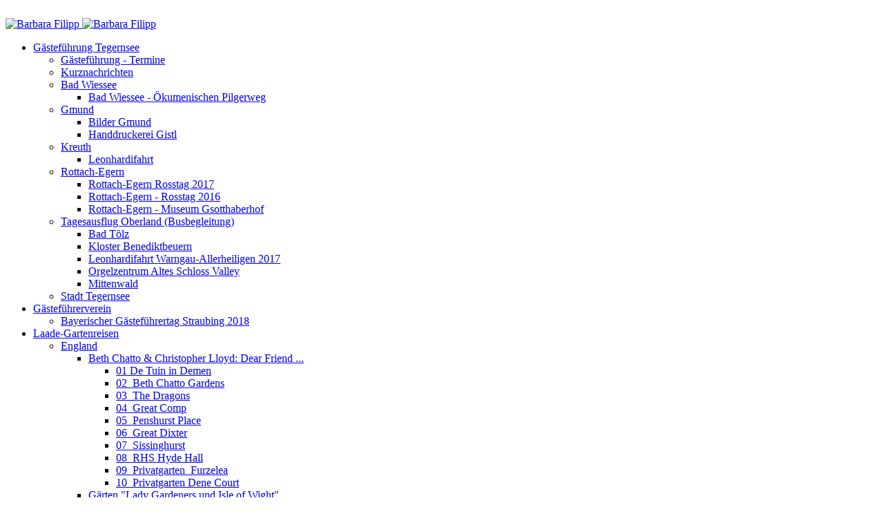

--- FILE ---
content_type: text/html; charset=utf-8
request_url: https://barbara-filipp.de/gaestefuehrung-tegernsee/bad-wiessee.html
body_size: 10318
content:
<!DOCTYPE html>
<html xmlns="http://www.w3.org/1999/xhtml" class="j5" xml:lang="de-de" lang="de-de" dir="ltr">

<head>
  
  <meta charset="utf-8">
	<meta name="author" content="Barbara Filipp">
	<meta name="description" content="Bad Wiessee mit den Sehenswürdigkeiten Jod-Schwefelbad, den Höfen von Alt-Wiessee, Abwinkel vorgestellt auf einem Rundgang von der Tegernseer Heimatführerin Barbara Filipp">
	<meta name="generator" content="Joomla! - Open Source Content Management">
	<title>Barbara Filipp – Bad Wiessee</title>
	<link href="/templates/filipp2025/favicon.ico" rel="icon" type="image/vnd.microsoft.icon">
<link href="/plugins/system/jshortcodes/css/main.css?c4471e" rel="stylesheet">
	<link href="/plugins/system/t4/themes/base/vendors/font-awesome6/css/all.min.css?c4471e" rel="stylesheet">
	<link href="/plugins/system/t4/themes/base/vendors/font-awesome5/css/all.min.css?c4471e" rel="stylesheet">
	<link href="/plugins/system/t4/themes/base/vendors/font-awesome/css/font-awesome.min.css?c4471e" rel="stylesheet">
	<link href="/plugins/system/t4/themes/base/vendors/icomoon/css/icomoon.css?c4471e" rel="stylesheet">
	<link href="/templates/filipp2025/js/owl-carousel/owl.carousel.min.css?c4471e" rel="stylesheet">
	<link href="/media/vendor/joomla-custom-elements/css/joomla-alert.min.css?0.4.1" rel="stylesheet">
	<link href="/media/plg_system_imagesizer/assets/lity/lity.min.css?c4471e" rel="stylesheet">
	<link href="/plugins/system/gdpr/assets/css/cookieconsent.min.css?c4471e" rel="stylesheet">
	<link href="/plugins/system/gdpr/assets/css/jquery.fancybox.min.css?c4471e" rel="stylesheet">
	<link href="/media/t4/optimize/css/7e8ab97dc669ac337f3d1bcc6208159f.css?45b1e887519e09cca3886edec310481d" rel="stylesheet">
	<link rel="stylesheet" data-source="gdprlock">
	<style>div.cc-window.cc-floating{max-width:24em}@media(max-width: 639px){div.cc-window.cc-floating:not(.cc-center){max-width: none}}div.cc-window, span.cc-cookie-settings-toggler, span.cc-cookie-domains-toggler{font-size:14px}div.cc-revoke{font-size:12px}div.cc-settings-label,span.cc-cookie-settings-toggle{font-size:12px}div.cc-window.cc-banner{padding:1em 1.8em}div.cc-window.cc-floating{padding:2em 1.8em}input.cc-cookie-checkbox+span:before, input.cc-cookie-checkbox+span:after{border-radius:1px}div.cc-center,div.cc-floating,div.cc-checkbox-container,div.gdpr-fancybox-container div.fancybox-content,ul.cc-cookie-category-list li,fieldset.cc-service-list-title legend{border-radius:0px}div.cc-window a.cc-btn,span.cc-cookie-settings-toggle{border-radius:0px}</style>
<script src="/media/vendor/jquery/js/jquery.min.js?3.7.1"></script>
	<script src="/templates/filipp2025/js/imagesloaded.pkgd.min.js?c4471e"></script>
	<script type="application/json" class="joomla-script-options new">{"joomla.jtext":{"MDL_MODALTXT_CLOSE":"schlie\u00dfen","MDL_MODALTXT_PREVIOUS":"zur\u00fcck","MDL_MODALTXT_NEXT":"weiter","ERROR":"Fehler","MESSAGE":"Nachricht","NOTICE":"Hinweis","WARNING":"Warnung","JCLOSE":"Schlie\u00dfen","JOK":"OK","JOPEN":"\u00d6ffnen"},"system.paths":{"root":"","rootFull":"https:\/\/barbara-filipp.de\/","base":"","baseFull":"https:\/\/barbara-filipp.de\/"},"csrf.token":"7a7f6f6499334d950c588f8fd544da14"}</script>
	<script src="/media/system/js/core.min.js?a3d8f8"></script>
	<script src="/media/legacy/js/jquery-noconflict.min.js?504da4"></script>
	<script src="/media/vendor/jquery-migrate/js/jquery-migrate.min.js?3.5.2"></script>
	<script src="/plugins/system/t4/themes/base/vendors/bootstrap/js/bootstrap.bundle.min.js?c4471e"></script>
	<script src="/templates/filipp2025/js/ekko-lightbox.js?c4471e"></script>
	<script src="/templates/filipp2025/js/html5lightbox/html5lightbox.js?c4471e"></script>
	<script src="/templates/filipp2025/js/owl-carousel/owl.carousel.min.js?c4471e"></script>
	<script src="/templates/filipp2025/js/isotope.pkgd.min.js?c4471e"></script>
	<script src="/media/system/js/messages.min.js?9a4811" type="module"></script>
	<script src="/media/vendor/bootstrap/js/dropdown.min.js?5.3.8" type="module"></script>
	<script src="/media/vendor/bootstrap/js/collapse.min.js?5.3.8" type="module"></script>
	<script src="/media/plg_system_imagesizer/assets/lity/lity.min.js?c4471e"></script>
	<script src="/plugins/system/gdpr/assets/js/jquery.fancybox.min.js?c4471e" defer></script>
	<script src="/plugins/system/gdpr/assets/js/cookieconsent.min.js?c4471e" defer></script>
	<script src="/plugins/system/gdpr/assets/js/init.js?c4471e" defer></script>
	<script src="/media/t4/optimize/js/1afb3ffe1edebf44611f6dc409610cfc.js?6699943d0d0005eff49e489e2d083f92"></script>
	<script type="application/ld+json">{"@context":"https://schema.org","@graph":[{"@type":"Organization","@id":"https://barbara-filipp.de/#/schema/Organization/base","name":"Barbara Filipp","url":"https://barbara-filipp.de/"},{"@type":"WebSite","@id":"https://barbara-filipp.de/#/schema/WebSite/base","url":"https://barbara-filipp.de/","name":"Barbara Filipp","publisher":{"@id":"https://barbara-filipp.de/#/schema/Organization/base"}},{"@type":"WebPage","@id":"https://barbara-filipp.de/#/schema/WebPage/base","url":"https://barbara-filipp.de/gaestefuehrung-tegernsee/bad-wiessee.html","name":"Barbara Filipp – Bad Wiessee","description":"Bad Wiessee mit den Sehenswürdigkeiten Jod-Schwefelbad, den Höfen von Alt-Wiessee, Abwinkel vorgestellt auf einem Rundgang von der Tegernseer Heimatführerin Barbara Filipp","isPartOf":{"@id":"https://barbara-filipp.de/#/schema/WebSite/base"},"about":{"@id":"https://barbara-filipp.de/#/schema/Organization/base"},"inLanguage":"de-DE"},{"@type":"Article","@id":"https://barbara-filipp.de/#/schema/com_content/article/42","name":"Bad Wiessee","headline":"Bad Wiessee","inLanguage":"de-DE","isPartOf":{"@id":"https://barbara-filipp.de/#/schema/WebPage/base"}}]}</script>
	<script>var gdprConfigurationOptions = { complianceType: 'opt-in',
																			  cookieConsentLifetime: 365,
																			  cookieConsentSamesitePolicy: '',
																			  cookieConsentSecure: 0,
																			  cookieJoomlaSettings: 0,
																			  cookieConsentDomain: '',
																			  cookieConsentPath: '/',
																			  disableFirstReload: 0,
																	  		  blockJoomlaSessionCookie: 1,
																			  blockExternalCookiesDomains: 1,
																			  externalAdvancedBlockingModeCustomAttribute: 'id',
																			  allowedCookies: '',
																			  blockCookieDefine: 1,
																			  autoAcceptOnNextPage: 0,
																			  revokable: 1,
																			  lawByCountry: 0,
																			  checkboxLawByCountry: 0,
																			  blockPrivacyPolicy: 0,
																			  cacheGeolocationCountry: 0,
																			  countryAcceptReloadTimeout: 1000,
																			  usaCCPARegions: null,
																			  countryEnableReload: 1,
																			  customHasLawCountries: [""],
																			  dismissOnScroll: 0,
																			  dismissOnTimeout: 0,
																			  containerSelector: 'body',
																			  hideOnMobileDevices: 0,
																			  autoFloatingOnMobile: 0,
																			  autoFloatingOnMobileThreshold: 1024,
																			  autoRedirectOnDecline: 0,
																			  autoRedirectOnDeclineLink: '',
																			  showReloadMsg: 0,
																			  showReloadMsgText: 'Applying preferences and reloading the page...',
																			  showConsentID: 0,
																			  defaultClosedToolbar: 0,
																			  toolbarLayout: 'basic',
																			  toolbarTheme: 'block',
																			  toolbarButtonsTheme: 'decline_first',
																			  revocableToolbarTheme: 'advanced',
																			  toolbarPosition: 'bottom',
																			  toolbarCenterTheme: 'compact',
																			  revokePosition: 'revoke-bottom',
																			  toolbarPositionmentType: 1,
																			  positionCenterSimpleBackdrop: 0,
																			  positionCenterBlurEffect: 1,
																			  positionCenterBlurEffectAlwaysFirstVisit: 0,
																			  preventPageScrolling: 0,
																			  popupEffect: 'fade',
																			  popupBackground: '#021836',
																			  popupText: '#ffffff',
																			  popupLink: '#ffffff',
																			  buttonBackground: '#42b983',
																			  buttonBorder: '#42b983',
																			  buttonText: '#ffffff',
																			  highlightOpacity: '90',
																			  highlightBackground: '#021836',
																			  highlightBorder: '#021836',
																			  highlightText: '#ffffff',
																			  highlightDismissBackground: '#021836',
																		  	  highlightDismissBorder: '#021836',
																		 	  highlightDismissText: '#ffffff',
																			  autocenterRevokableButton: 0,
																			  hideRevokableButton: 0,
																			  hideRevokableButtonOnscroll: 1,
																			  customRevokableButton: 0,
																			  customRevokableButtonAction: 0,
																			  headerText: '<p>Cookies used on the website!</p>',
																			  messageText: 'Unsere Website verwendet Cookies, um dem Besucher den bestmöglichen Service und ein optimales Kundenerlebnis zu bieten. Ich bin damit einverstanden und kann meine Einwilligung jederzeit mit Wirkung für die Zukunft widerrufen oder ändern.',
																			  denyMessageEnabled: 0, 
																			  denyMessage: 'You have declined cookies, to ensure the best experience on this website please consent the cookie usage.',
																			  placeholderBlockedResources: 1, 
																			  placeholderBlockedResourcesAction: 'accept',
																	  		  placeholderBlockedResourcesText: 'Dieser Inhalt wurde aufgrund einer fehlenden Cookie-Zustimmung blockiert.<br/><span class=\"clickbutton\">Hier klicken zum akzeptieren!</span>',
																			  placeholderIndividualBlockedResourcesText: 'You must accept cookies from {domain} and reload the page to view this content',
																			  placeholderIndividualBlockedResourcesAction: 0,
																			  placeholderOnpageUnlock: 0,
																			  scriptsOnpageUnlock: 0,
																			  autoDetectYoutubePoster: 0,
																			  autoDetectYoutubePosterApikey: 'AIzaSyAV_WIyYrUkFV1H8OKFYG8wIK8wVH9c82U',
																			  dismissText: 'Schließen',
																			  allowText: 'Akzeptieren',
																			  denyText: 'Verweigern',
																			  cookiePolicyLinkText: 'Cookie-Richtlinie',
																			  cookiePolicyLink: '/datenschutz.html',
																			  cookiePolicyRevocableTabText: '<p class=\'cookiebutton\'>Cookie</p>',
																			  cookiePolicyRevocableTabIcon: 'text',
																			  cookiePolicyRevocableTabIconCustom: '',
																			  privacyPolicyLinkText: 'Datenschutzerklärung',
																			  privacyPolicyLink: '/datenschutz.html',
																			  googleCMPTemplate: 0,
																			  enableGdprBulkConsent: 0,
																			  displayBulkConsentDomains: 0,
																			  bulkConsentDomains: [""],
																			  enableCustomScriptExecGeneric: 0,
																			  customScriptExecGeneric: '',
																			  categoriesCheckboxTemplate: 'cc-checkboxes-filled',
																			  toggleCookieSettings: 1,
																			  toggleCookieSettingsLinkedView: 0,
																			  toggleCookieSettingsButtonsArea: 0,
 																			  toggleCookieSettingsLinkedViewSefLink: '/component/gdpr/',
																	  		  toggleCookieSettingsText: '<span class="cc-cookie-settings-toggle">Einstellungen <span class="cc-cookie-settings-toggler">&#x25EE</span></span>',
																			  toggleCookieSettingsButtonBackground: '#333333',
																			  toggleCookieSettingsButtonBorder: '#ffffff',
																			  toggleCookieSettingsButtonText: '#ffffff',
																			  showLinks: 1,
																			  blankLinks: '_blank',
																			  autoOpenPrivacyPolicy: 0,
																			  openAlwaysDeclined: 1,
																			  cookieSettingsLabel: 'Cookie Einstellungen:',
															  				  cookieSettingsDesc: 'Unsere Website verwendet Cookies. Hier können Sie Ihre Einstellungen verwalten. Indem Sie auf \"Akzeptieren\" klicken, erklären Sie sich damit einverstanden, dass Ihre Cookies für diesen Zweck verwendet werden',
																			  cookieCategory1Enable: 1,
																			  cookieCategory1Name: 'Grundlegendes',
																			  cookieCategory1Locked: 1,
																			  cookieCategory2Enable: 1,
																			  cookieCategory2Name: 'Support/Service',
																			  cookieCategory2Locked: 0,
																			  cookieCategory3Enable: 0,
																			  cookieCategory3Name: 'Analysen',
																			  cookieCategory3Locked: 0,
																			  cookieCategory4Enable: 0,
																			  cookieCategory4Name: 'Werbung',
																			  cookieCategory4Locked: 0,
																			  cookieCategoriesDescriptions: {},
																			  alwaysReloadAfterCategoriesChange: 0,
																			  preserveLockedCategories: 1,
																			  declineButtonBehavior: 'hard',
																			  blockCheckedCategoriesByDefault: 0,
																			  reloadOnfirstDeclineall: 0,
																			  trackExistingCheckboxSelectors: '',
															  		  		  trackExistingCheckboxConsentLogsFormfields: 'name,email,subject,message',
																			  allowallShowbutton: 0,
																			  allowallText: 'Allow all cookies',
																			  allowallButtonBackground: '#ffffff',
																			  allowallButtonBorder: '#ffffff',
																			  allowallButtonText: '#000000',
																			  allowallButtonTimingAjax: 'fast',
																			  includeAcceptButton: 0,
																			  includeDenyButton: 0,
																			  trackConsentDate: 0,
																			  execCustomScriptsOnce: 1,
																			  optoutIndividualResources: 0,
																			  blockIndividualResourcesServerside: 0,
																			  disableSwitchersOptoutCategory: 0,
																			  autoAcceptCategories: 0,
																			  allowallIndividualResources: 1,
																			  blockLocalStorage: 0,
																			  blockSessionStorage: 0,
																			  externalAdvancedBlockingModeTags: 'iframe,script,img,source,link,div',
																			  enableCustomScriptExecCategory1: 0,
																			  customScriptExecCategory1: '',
																			  enableCustomScriptExecCategory2: 0,
																			  customScriptExecCategory2: '',
																			  enableCustomScriptExecCategory3: 0,
																			  customScriptExecCategory3: '',
																			  enableCustomScriptExecCategory4: 0,
																			  customScriptExecCategory4: '',
																			  enableCustomDeclineScriptExecCategory1: 0,
																			  customScriptDeclineExecCategory1: '',
																			  enableCustomDeclineScriptExecCategory2: 0,
																			  customScriptDeclineExecCategory2: '',
																			  enableCustomDeclineScriptExecCategory3: 0,
																			  customScriptDeclineExecCategory3: '',
																			  enableCustomDeclineScriptExecCategory4: 0,
																			  customScriptDeclineExecCategory4: '',
																			  enableCMPPreferences: 0,
																			  enableGTMEventsPreferences: 0,
																			  enableCMPStatistics: 0,
																			  enableGTMEventsStatistics: 0,
																			  enableCMPAds: 0,
																			  enableUETAds: 0,
																			  enableGTMEventsAds: 0,
																			  enableClarityAnalytics: 0,
                                                                              enableClarityAds: 0,
																			  debugMode: 0
																		};var gdpr_ajax_livesite='https://barbara-filipp.de/';var gdpr_enable_log_cookie_consent=1;</script>
	<script>var gdprUseCookieCategories=1;var gdpr_ajaxendpoint_cookie_category_desc='https://barbara-filipp.de/index.php?option=com_gdpr&task=user.getCookieCategoryDescription&format=raw';</script>
	<script>var gdprCookieCategoryDisabled3=1;</script>
	<script>var gdprCookieCategoryDisabled4=1;</script>
	<script>var gdprJSessCook='5b95e41e9d40efd60a23adb32c0702e2';var gdprJSessVal='tobigh8gqmaoh5apeblj9m4jut';var gdprJAdminSessCook='2257658ea610b11f060262431153c9e8';var gdprPropagateCategoriesSession=1;var gdprAlwaysPropagateCategoriesSession=1;var gdprAlwaysCheckCategoriesSession=0;</script>
	<script>var gdprFancyboxWidth=700;var gdprFancyboxHeight=800;var gdprCloseText='Schließen';</script>
	<script>var gdprUseFancyboxLinks=1;</script>


  <meta name="viewport"  content="width=device-width, initial-scale=1, maximum-scale=1, user-scalable=yes"/>
  <style>
    @-webkit-viewport   { width: device-width; }
    @-moz-viewport      { width: device-width; }
    @-ms-viewport       { width: device-width; }
    @-o-viewport        { width: device-width; }
    @viewport           { width: device-width; }
  </style>
  <meta name="HandheldFriendly" content="true"/>
  <meta name="apple-mobile-web-app-capable" content="YES"/>
  <!-- //META FOR IOS & HANDHELD -->
  
</head>

<body class="site-default navigation-default theme-default layout-default nav-breakpoint-lg navigation-hide com_content view-article item-142" data-jver="5">
  
  <div class="t4-offcanvas" data-offcanvas-options='{"modifiers":"right,overlay"}' id="off-canvas-right" role="complementary" style="display:none;">
	<div class="t4-off-canvas-header">
	 		  <a href="https://barbara-filipp.de/" title="Barbara Filipp">
	  	    	      <img data-linked="1" class="logo-img-sm d-block d-sm-none" src="/images/design25/logo-m.png" alt="Barbara Filipp">
	    	  	
	    	      <img data-linked="1" class="logo-img d-none d-sm-block" src="/images/design25/logo.png" alt="Barbara Filipp">
	    
	  	  </a>
	  		<button type="button" class="close js-offcanvas-close" data-dismiss="modal" aria-hidden="true">×</button>
	</div>

	<div class="t4-off-canvas-body menu-item-def" data-effect="def">
		<div class="t4-module module" id="Mod1"><div class="module-inner"><div class="module-ct"><nav class="navbar">
<ul  class="nav navbar-nav menu-mainmenu menu-iconmenu menu-richmenu">
<li class="nav-item item-168 default active deeper dropdown parent" data-level=1><a href="/" itemprop="url" class="nav-link dropdown-toggle" role="button" aria-haspopup="true" aria-expanded="false" data-toggle="dropdown" target="_blank"><span itemprop="name"><span class="menu-item-title">Gästeführung Tegernsee</span></span></a><ul class="dropdown-menu" data-bs-popper="static"><li class="nav-item item-108"><a href="/gaestefuehrung-tegernsee/gaestefuehrung-termine.html" itemprop="url" class="dropdown-item" target="_blank"><span itemprop="name"><span class="menu-item-title">Gästeführung - Termine</span></span></a></li><li class="nav-item item-222"><a href="/gaestefuehrung-tegernsee/kurznachrichten.html" itemprop="url" class="dropdown-item" target="_blank"><span itemprop="name"><span class="menu-item-title">Kurznachrichten</span></span></a></li><li class="nav-item item-142 current active deeper dropdown dropright dropend parent" data-level=2><a href="/gaestefuehrung-tegernsee/bad-wiessee.html" itemprop="url" class="dropdown-item dropdown-toggle" aria-current="page" role="button" aria-haspopup="true" aria-expanded="false" data-toggle="dropdown" target="_blank"><span itemprop="name"><span class="menu-item-title">Bad Wiessee</span></span></a><ul class="dropdown-menu" data-bs-popper="static"><li class="nav-item item-161"><a href="/gaestefuehrung-tegernsee/bad-wiessee/bad-wiessee-oekumenischen-pilgerweg.html" itemprop="url" class="dropdown-item" target="_blank"><span itemprop="name"><span class="menu-item-title">Bad Wiessee  - Ökumenischen Pilgerweg </span></span></a></li></ul></li><li class="nav-item item-165 deeper dropdown dropright dropend parent" data-level=2><a href="/gaestefuehrung-tegernsee/gmund.html" itemprop="url" class="dropdown-item dropdown-toggle" role="button" aria-haspopup="true" aria-expanded="false" data-toggle="dropdown" target="_blank"><span itemprop="name"><span class="menu-item-title">Gmund</span></span></a><ul class="dropdown-menu" data-bs-popper="static"><li class="nav-item item-138"><a href="/gaestefuehrung-tegernsee/gmund/bilder-gmund.html" itemprop="url" class="dropdown-item"><span itemprop="name"><span class="menu-item-title">Bilder Gmund </span></span></a></li><li class="nav-item item-223"><a href="/gaestefuehrung-tegernsee/gmund/handdruckerei-gistl.html" itemprop="url" class="dropdown-item" target="_blank"><span itemprop="name"><span class="menu-item-title">Handdruckerei Gistl</span></span></a></li></ul></li><li class="nav-item item-139 deeper dropdown dropright dropend parent" data-level=2><a href="/gaestefuehrung-tegernsee/kreuth.html" itemprop="url" class="dropdown-item dropdown-toggle" role="button" aria-haspopup="true" aria-expanded="false" data-toggle="dropdown" target="_blank"><span itemprop="name"><span class="menu-item-title">Kreuth</span></span></a><ul class="dropdown-menu" data-bs-popper="static"><li class="nav-item item-228"><a href="https://barbara-filipp.de/gaestefuehrung-tegernsee/kreuth/leonhardifahrt.html" itemprop="url" class="dropdown-item" target="_blank"><span itemprop="name"><span class="menu-item-title">Leonhardifahrt </span></span></a></li></ul></li><li class="nav-item item-140 deeper dropdown dropright dropend parent" data-level=2><a href="/gaestefuehrung-tegernsee/rottach-egern.html" itemprop="url" class="dropdown-item dropdown-toggle" role="button" aria-haspopup="true" aria-expanded="false" data-toggle="dropdown" target="_blank"><span itemprop="name"><span class="menu-item-title">Rottach-Egern</span></span></a><ul class="dropdown-menu" data-bs-popper="static"><li class="nav-item item-217"><a href="/gaestefuehrung-tegernsee/rottach-egern/rottach-egern-rosstag-2017.html" itemprop="url" class="dropdown-item" target="_blank"><span itemprop="name"><span class="menu-item-title">Rottach-Egern Rosstag 2017</span></span></a></li><li class="nav-item item-187"><a href="/gaestefuehrung-tegernsee/rottach-egern/rottach-egern-rosstag-2016.html" itemprop="url" class="dropdown-item" target="_blank"><span itemprop="name"><span class="menu-item-title">Rottach-Egern - Rosstag 2016</span></span></a></li><li class="nav-item item-143"><a href="/gaestefuehrung-tegernsee/rottach-egern/rottach-egern-museum-gsotthaberhof.html" itemprop="url" class="dropdown-item" target="_blank"><span itemprop="name"><span class="menu-item-title">Rottach-Egern - Museum Gsotthaberhof</span></span></a></li></ul></li><li class="nav-item item-264 deeper dropdown dropright dropend parent" data-level=2><a href="/gaestefuehrung-tegernsee/tagesausflug-oberland-busbegleitung-1.html" itemprop="url" class="dropdown-item dropdown-toggle" role="button" aria-haspopup="true" aria-expanded="false" data-toggle="dropdown"><span itemprop="name"><span class="menu-item-title">Tagesausflug Oberland (Busbegleitung)</span></span></a><ul class="dropdown-menu" data-bs-popper="static"><li class="nav-item item-144"><a href="/gaestefuehrung-tegernsee/tagesausflug-oberland-busbegleitung-1/bad-toelz.html" itemprop="url" class="dropdown-item" target="_blank"><span itemprop="name"><span class="menu-item-title">Bad Tölz</span></span></a></li><li class="nav-item item-198"><a href="/gaestefuehrung-tegernsee/tagesausflug-oberland-busbegleitung-1/benediktbeuern.html" itemprop="url" class="dropdown-item" target="_blank"><span itemprop="name"><span class="menu-item-title">Kloster Benediktbeuern</span></span></a></li><li class="nav-item item-219"><a href="/gaestefuehrung-tegernsee/tagesausflug-oberland-busbegleitung-1/leonhardifahrt-warngau-allerheiligen-2017.html" itemprop="url" class="dropdown-item" target="_blank"><span itemprop="name"><span class="menu-item-title">Leonhardifahrt Warngau-Allerheiligen 2017</span></span></a></li><li class="nav-item item-221"><a href="/gaestefuehrung-tegernsee/tagesausflug-oberland-busbegleitung-1/orgelzentrum-altes-schloss-valley.html" itemprop="url" class="dropdown-item" target="_blank"><span itemprop="name"><span class="menu-item-title">Orgelzentrum Altes Schloss Valley</span></span></a></li><li class="nav-item item-225"><a href="/gaestefuehrung-tegernsee/tagesausflug-oberland-busbegleitung-1/mittenwald.html" itemprop="url" class="dropdown-item" target="_blank"><span itemprop="name"><span class="menu-item-title">Mittenwald</span></span></a></li></ul></li><li class="nav-item item-141"><a href="/gaestefuehrung-tegernsee/stadt-tegernsee.html" itemprop="url" class="dropdown-item" target="_blank"><span itemprop="name"><span class="menu-item-title">Stadt Tegernsee </span></span></a></li></ul></li><li class="nav-item item-218 deeper dropdown parent" data-level=1><a href="/gaestefuehrerverein.html" itemprop="url" class="nav-link dropdown-toggle" role="button" aria-haspopup="true" aria-expanded="false" data-toggle="dropdown" target="_blank"><span itemprop="name"><span class="menu-item-title">Gästeführerverein</span></span></a><ul class="dropdown-menu" data-bs-popper="static"><li class="nav-item item-224"><a href="/gaestefuehrerverein/bayerischer-gaestefuehrertag-straubing-2018.html" itemprop="url" class="dropdown-item" target="_blank"><span itemprop="name"><span class="menu-item-title">Bayerischer Gästeführertag Straubing 2018</span></span></a></li></ul></li><li class="nav-item item-103 deeper dropdown parent" data-level=1><a href="/laade-gartenreisen.html" itemprop="url" class="nav-link dropdown-toggle" role="button" aria-haspopup="true" aria-expanded="false" data-toggle="dropdown" target="_blank"><span itemprop="name"><span class="menu-item-title">Laade-Gartenreisen</span></span></a><ul class="dropdown-menu" data-bs-popper="static"><li class="nav-item item-202 deeper dropdown dropright dropend parent" data-level=2><a href="/laade-gartenreisen/england.html" itemprop="url" class="dropdown-item dropdown-toggle" role="button" aria-haspopup="true" aria-expanded="false" data-toggle="dropdown" target="_blank"><span itemprop="name"><span class="menu-item-title">England</span></span></a><ul class="dropdown-menu" data-bs-popper="static"><li class="nav-item item-239 deeper dropdown dropright dropend parent" data-level=3><a href="/laade-gartenreisen/england/beth-chatto-christopher-lloyd-dear-friend.html" itemprop="url" class="dropdown-item dropdown-toggle" role="button" aria-haspopup="true" aria-expanded="false" data-toggle="dropdown" target="_blank"><span itemprop="name"><span class="menu-item-title">Beth Chatto &amp; Christopher Lloyd: Dear Friend ...</span></span></a><ul class="dropdown-menu" data-bs-popper="static"><li class="nav-item item-240"><a href="/laade-gartenreisen/england/beth-chatto-christopher-lloyd-dear-friend/01-de-tuin-in-demen.html" itemprop="url" class="dropdown-item"><span itemprop="name"><span class="menu-item-title">01 De Tuin in Demen</span></span></a></li><li class="nav-item item-241"><a href="/laade-gartenreisen/england/beth-chatto-christopher-lloyd-dear-friend/02-beth-chatto-gardens.html" itemprop="url" class="dropdown-item" target="_blank"><span itemprop="name"><span class="menu-item-title">02_Beth Chatto Gardens</span></span></a></li><li class="nav-item item-242"><a href="/laade-gartenreisen/england/beth-chatto-christopher-lloyd-dear-friend/03-the-dragons.html" itemprop="url" class="dropdown-item" target="_blank"><span itemprop="name"><span class="menu-item-title">03_The Dragons</span></span></a></li><li class="nav-item item-243"><a href="/laade-gartenreisen/england/beth-chatto-christopher-lloyd-dear-friend/04-great-comp.html" itemprop="url" class="dropdown-item" target="_blank"><span itemprop="name"><span class="menu-item-title">04_Great Comp</span></span></a></li><li class="nav-item item-244"><a href="/laade-gartenreisen/england/beth-chatto-christopher-lloyd-dear-friend/05-penshurst-place.html" itemprop="url" class="dropdown-item" target="_blank"><span itemprop="name"><span class="menu-item-title">05_Penshurst Place</span></span></a></li><li class="nav-item item-245"><a href="/laade-gartenreisen/england/beth-chatto-christopher-lloyd-dear-friend/06-great-dixter.html" itemprop="url" class="dropdown-item" target="_blank"><span itemprop="name"><span class="menu-item-title">06_Great Dixter</span></span></a></li><li class="nav-item item-246"><a href="/laade-gartenreisen/england/beth-chatto-christopher-lloyd-dear-friend/07-sissinghurst.html" itemprop="url" class="dropdown-item" target="_blank"><span itemprop="name"><span class="menu-item-title">07_Sissinghurst</span></span></a></li><li class="nav-item item-247"><a href="/laade-gartenreisen/england/beth-chatto-christopher-lloyd-dear-friend/08-rhs-hyde-hall.html" itemprop="url" class="dropdown-item" target="_blank"><span itemprop="name"><span class="menu-item-title">08_RHS Hyde Hall</span></span></a></li><li class="nav-item item-248"><a href="/laade-gartenreisen/england/beth-chatto-christopher-lloyd-dear-friend/09-privatgarten-furzelea.html" itemprop="url" class="dropdown-item" target="_blank"><span itemprop="name"><span class="menu-item-title">09_Privatgarten_Furzelea</span></span></a></li><li class="nav-item item-249"><a href="/laade-gartenreisen/england/beth-chatto-christopher-lloyd-dear-friend/10-privatgarten-dene-court.html" itemprop="url" class="dropdown-item" target="_blank"><span itemprop="name"><span class="menu-item-title">10_Privatgarten Dene Court</span></span></a></li></ul></li><li class="nav-item item-147 deeper dropdown dropright dropend parent" data-level=3><a href="/laade-gartenreisen/england/gaerten-lady-gardeners-und-isle-of-wight.html" itemprop="url" class="dropdown-item dropdown-toggle" role="button" aria-haspopup="true" aria-expanded="false" data-toggle="dropdown" target="_blank"><span itemprop="name"><span class="menu-item-title">Gärten &quot;Lady Gardeners und Isle of Wight&quot; </span></span></a><ul class="dropdown-menu" data-bs-popper="static"><li class="nav-item item-148"><a href="/laade-gartenreisen/england/gaerten-lady-gardeners-und-isle-of-wight/01-hambledon-house-garden.html" itemprop="url" class="dropdown-item" target="_blank"><span itemprop="name"><span class="menu-item-title">01 Hambledon House Garden</span></span></a></li><li class="nav-item item-149"><a href="/laade-gartenreisen/england/gaerten-lady-gardeners-und-isle-of-wight/02-west-green-house-garden.html" itemprop="url" class="dropdown-item" target="_blank"><span itemprop="name"><span class="menu-item-title">02 West Green House Garden</span></span></a></li><li class="nav-item item-150"><a href="/laade-gartenreisen/england/gaerten-lady-gardeners-und-isle-of-wight/03-the-manor-house.html" itemprop="url" class="dropdown-item" target="_blank"><span itemprop="name"><span class="menu-item-title">03 The Manor House</span></span></a></li><li class="nav-item item-151"><a href="/laade-gartenreisen/england/gaerten-lady-gardeners-und-isle-of-wight/04-osborne-house.html" itemprop="url" class="dropdown-item" target="_blank"><span itemprop="name"><span class="menu-item-title">04 Osborne House</span></span></a></li><li class="nav-item item-152"><a href="/laade-gartenreisen/england/gaerten-lady-gardeners-und-isle-of-wight/05-laade-ventnor-botanic-garden.html" itemprop="url" class="dropdown-item" target="_blank"><span itemprop="name"><span class="menu-item-title">05 Laade_Ventnor Botanic Garden</span></span></a></li><li class="nav-item item-153"><a href="/laade-gartenreisen/england/gaerten-lady-gardeners-und-isle-of-wight/06-west-dean-gardens.html" itemprop="url" class="dropdown-item" target="_blank"><span itemprop="name"><span class="menu-item-title">06 West Dean Gardens</span></span></a></li><li class="nav-item item-154"><a href="/laade-gartenreisen/england/gaerten-lady-gardeners-und-isle-of-wight/07-denmans-garden.html" itemprop="url" class="dropdown-item" target="_blank"><span itemprop="name"><span class="menu-item-title">07 Denmans Garden</span></span></a></li><li class="nav-item item-155"><a href="/laade-gartenreisen/england/gaerten-lady-gardeners-und-isle-of-wight/08-sissinghurst-castle-garden.html" itemprop="url" class="dropdown-item" target="_blank"><span itemprop="name"><span class="menu-item-title">08 Sissinghurst Castle Garden</span></span></a></li><li class="nav-item item-156"><a href="/laade-gartenreisen/england/gaerten-lady-gardeners-und-isle-of-wight/09-great-dixter.html" itemprop="url" class="dropdown-item" target="_blank"><span itemprop="name"><span class="menu-item-title">09 Great Dixter</span></span></a></li><li class="nav-item item-157"><a href="/laade-gartenreisen/england/gaerten-lady-gardeners-und-isle-of-wight/10-merriments-garden.html" itemprop="url" class="dropdown-item" target="_blank"><span itemprop="name"><span class="menu-item-title">10_Merriments Garden</span></span></a></li></ul></li><li class="nav-item item-160"><a href="/laade-gartenreisen/england/gaerten-grafschaft-shropshire.html" itemprop="url" class="dropdown-item" target="_blank"><span itemprop="name"><span class="menu-item-title">Gärten &quot;Grafschaft Shropshire&quot;</span></span></a></li><li class="nav-item item-184"><a href="/laade-gartenreisen/england/jane-austen.html" itemprop="url" class="dropdown-item" target="_blank"><span itemprop="name"><span class="menu-item-title">Jane Austen</span></span></a></li><li class="nav-item item-137"><a href="/laade-gartenreisen/england/landlust-leserreise-suedengland.html" itemprop="url" class="dropdown-item" target="_blank"><span itemprop="name"><span class="menu-item-title">Landlust Leserreise Südengland</span></span></a></li></ul></li><li class="nav-item item-172 deeper dropdown dropright dropend parent" data-level=2><a href="/laade-gartenreisen/frankreich-privatgaerten-im-elsass.html" itemprop="url" class="dropdown-item dropdown-toggle" role="button" aria-haspopup="true" aria-expanded="false" data-toggle="dropdown" target="_blank"><span itemprop="name"><span class="menu-item-title">Frankreich - Privatgärten im Elsass</span></span></a><ul class="dropdown-menu" data-bs-popper="static"><li class="nav-item item-173"><a href="/laade-gartenreisen/frankreich-privatgaerten-im-elsass/01-pia-alain.html" itemprop="url" class="dropdown-item" target="_blank"><span itemprop="name"><span class="menu-item-title">01 Pia &amp; Alain</span></span></a></li><li class="nav-item item-174"><a href="/laade-gartenreisen/frankreich-privatgaerten-im-elsass/02-la-ferme-bleue.html" itemprop="url" class="dropdown-item" target="_blank"><span itemprop="name"><span class="menu-item-title">02 La Ferme Bleue</span></span></a></li><li class="nav-item item-175"><a href="/laade-gartenreisen/frankreich-privatgaerten-im-elsass/03-jardin-des-orchidees.html" itemprop="url" class="dropdown-item" target="_blank"><span itemprop="name"><span class="menu-item-title">03 Jardin des Orchidees</span></span></a></li><li class="nav-item item-176"><a href="/laade-gartenreisen/frankreich-privatgaerten-im-elsass/04-rosengarten-saverne.html" itemprop="url" class="dropdown-item" target="_blank"><span itemprop="name"><span class="menu-item-title">04 Rosengarten Saverne</span></span></a></li><li class="nav-item item-206"><a href="/laade-gartenreisen/frankreich-privatgaerten-im-elsass/05-park-alfred-wallach.html" itemprop="url" class="dropdown-item" target="_blank"><span itemprop="name"><span class="menu-item-title">05 Park Alfred Wallach</span></span></a></li><li class="nav-item item-207"><a href="/laade-gartenreisen/frankreich-privatgaerten-im-elsass/06-jardin-du-temps-garten-der-zeiten.html" itemprop="url" class="dropdown-item" target="_blank"><span itemprop="name"><span class="menu-item-title">06 Jardin du Temps (Garten der Zeiten)</span></span></a></li><li class="nav-item item-208"><a href="/laade-gartenreisen/frankreich-privatgaerten-im-elsass/07-garten-berchigranges.html" itemprop="url" class="dropdown-item" target="_blank"><span itemprop="name"><span class="menu-item-title">07 Garten Berchigranges</span></span></a></li><li class="nav-item item-209"><a href="/laade-gartenreisen/frankreich-privatgaerten-im-elsass/08-burg-chateau-hohlandsbourg.html" itemprop="url" class="dropdown-item" target="_blank"><span itemprop="name"><span class="menu-item-title">08 Burg Château Hohlandsbourg</span></span></a></li><li class="nav-item item-210"><a href="/laade-gartenreisen/frankreich-privatgaerten-im-elsass/09-dorf-eguisheim.html" itemprop="url" class="dropdown-item" target="_blank"><span itemprop="name"><span class="menu-item-title">09 Dorf Eguisheim bei Colmar</span></span></a></li><li class="nav-item item-211"><a href="/laade-gartenreisen/frankreich-privatgaerten-im-elsass/10-garten-marguerite.html" itemprop="url" class="dropdown-item" target="_blank"><span itemprop="name"><span class="menu-item-title">10 Garten Marguerite</span></span></a></li><li class="nav-item item-213"><a href="/laade-gartenreisen/frankreich-privatgaerten-im-elsass/11-garten-pierette.html" itemprop="url" class="dropdown-item" target="_blank"><span itemprop="name"><span class="menu-item-title">11 Garten Pierette</span></span></a></li></ul></li><li class="nav-item item-214 deeper dropdown dropright dropend parent" data-level=2><a href="/laade-gartenreisen/frankreich-schatzkammer-loire.html" itemprop="url" class="dropdown-item dropdown-toggle" role="button" aria-haspopup="true" aria-expanded="false" data-toggle="dropdown" target="_blank"><span itemprop="name"><span class="menu-item-title">Frankreich - Schatzkammer Loire</span></span></a><ul class="dropdown-menu" data-bs-popper="static"><li class="nav-item item-167"><a href="/laade-gartenreisen/frankreich-schatzkammer-loire/gaerten-an-der-loire.html" itemprop="url" class="dropdown-item" target="_blank"><span itemprop="name"><span class="menu-item-title">Gärten an der Loire</span></span></a></li><li class="nav-item item-215"><a href="/laade-gartenreisen/frankreich-schatzkammer-loire/festival-chaumont-sur-loire-2014.html" itemprop="url" class="dropdown-item" target="_blank"><span itemprop="name"><span class="menu-item-title">Festival Chaumont sur Loire 2014</span></span></a></li></ul></li><li class="nav-item item-200 deeper dropdown dropright dropend parent" data-level=2><a href="/laade-gartenreisen/italien.html" itemprop="url" class="dropdown-item dropdown-toggle" role="button" aria-haspopup="true" aria-expanded="false" data-toggle="dropdown" target="_blank"><span itemprop="name"><span class="menu-item-title">Italien</span></span></a><ul class="dropdown-menu" data-bs-popper="static"><li class="nav-item item-199"><a href="/laade-gartenreisen/italien/laade-venetien-auf-den-spuren-palladios.html" itemprop="url" class="dropdown-item" target="_blank"><span itemprop="name"><span class="menu-item-title">Laade Venetien Auf den Spuren Palladios</span></span></a></li><li class="nav-item item-250"><a href="/laade-gartenreisen/italien/friaul-laade-gartenreise.html" itemprop="url" class="dropdown-item" target="_blank"><span itemprop="name"><span class="menu-item-title">Friaul - Laade Gartenreise</span></span></a></li></ul></li><li class="nav-item item-126"><a href="/laade-gartenreisen/eine-gute-sache.html" itemprop="url" class="dropdown-item" target="_blank"><span itemprop="name"><span class="menu-item-title">Eine gute Sache</span></span></a></li><li class="nav-item item-158"><a href="/laade-gartenreisen/mein-garten-fruehjahr.html" itemprop="url" class="dropdown-item" target="_blank"><span itemprop="name"><span class="menu-item-title">Mein Garten Frühjahr</span></span></a></li><li class="nav-item item-135"><a href="/laade-gartenreisen/mein-garten-fruehjahr-sommer.html" itemprop="url" class="dropdown-item" target="_blank"><span itemprop="name"><span class="menu-item-title">Mein Garten Frühjahr - Sommer</span></span></a></li><li class="nav-item item-129"><a href="/laade-gartenreisen/mein-garten-herbst-winter.html" itemprop="url" class="dropdown-item" target="_blank"><span itemprop="name"><span class="menu-item-title">Mein Garten Herbst-Winter</span></span></a></li></ul></li><li class="nav-item item-112 deeper dropdown parent" data-level=1><a href="/person.html" itemprop="url" class="nav-link dropdown-toggle" role="button" aria-haspopup="true" aria-expanded="false" data-toggle="dropdown" target="_blank"><span itemprop="name"><span class="menu-item-title">Person</span></span></a><ul class="dropdown-menu" data-bs-popper="static"><li class="nav-item item-113"><a href="/person/werdegang.html" itemprop="url" class="dropdown-item" target="_blank"><span itemprop="name"><span class="menu-item-title">Werdegang</span></span></a></li><li class="nav-item item-114"><a href="/person/qualifikationen.html" itemprop="url" class="dropdown-item" target="_blank"><span itemprop="name"><span class="menu-item-title">Qualifikationen</span></span></a></li></ul></li><li class="nav-item item-118"><a href="/anfahrt.html" itemprop="url" class="nav-link"><span itemprop="name"><span class="menu-item-title">Anfahrt</span></span></a></li></ul></nav></div></div></div>
	</div>

	</div>
  <div class="t4-wrapper">
    <div class="t4-content">
      <div class="t4-content-inner">
        
<div id="t4-header" class="t4-section  t4-header  t4-palette-mainnav  t4-sticky"><div class="bg-overlay bg-overlay-image">&nbsp;</div><!-- HEADER BLOCK -->
<header id="t4-header-wrap" class="t4-header">
	

  <div class="t4-header-inner">
    <div class="row no-gutters d-flex justify-content-between flex-nowrap">
      <div class="col-auto t4-logo-header mr-auto mr-lg-0">
        <div class="navbar-brand logo-image logo-control">
    <a href="https://barbara-filipp.de/" title="Barbara Filipp">
            <img data-linked="1" class="logo-img-sm d-block d-sm-none" src="/images/design25/logo-m.png" alt="Barbara Filipp" />
      	
          <img class="logo-img d-none d-sm-block" width="247" height="54" alt="Barbara Filipp" src="/images/design25/logo.png" gallery="gallery0" />
    
    </a>
  </div>

      </div>

      <div class="col-auto t4-megamenu-wrap d-lg-block col-xl-8">
        <div class="t4-navbar">
          
<nav class="navbar navbar-expand-lg">
<div id="t4-megamenu-mainmenu" class="t4-megamenu collapse navbar-collapse slide animate" data-duration="400">

<ul class="nav navbar-nav level0"  itemscope="itemscope" itemtype="http://www.schema.org/SiteNavigationElement">
<li class="nav-item default active dropdown parent" data-id="168" data-level="1"><a href="/" itemprop="url" class="nav-link dropdown-toggle" role="button" aria-haspopup="true" aria-expanded="false" data-toggle="" target="_blank"><span itemprop="name"><span class="menu-item-title">Gästeführung Tegernsee</span></span><i class="item-caret"></i></a><div class="dropdown-menu level1" data-bs-popper="static"><div class="dropdown-menu-inner"><ul><li class="nav-item" data-id="108" data-level="2"><a href="/gaestefuehrung-tegernsee/gaestefuehrung-termine.html" itemprop="url" class="dropdown-item" target="_blank"><span itemprop="name"><span class="menu-item-title">Gästeführung - Termine</span></span></a></li><li class="nav-item" data-id="222" data-level="2"><a href="/gaestefuehrung-tegernsee/kurznachrichten.html" itemprop="url" class="dropdown-item" target="_blank"><span itemprop="name"><span class="menu-item-title">Kurznachrichten</span></span></a></li><li class="nav-item current active dropdown dropright dropend parent" data-id="142" data-level="2"><a href="/gaestefuehrung-tegernsee/bad-wiessee.html" itemprop="url" class="dropdown-item dropdown-toggle" aria-current="page" role="button" aria-haspopup="true" aria-expanded="false" data-toggle="" target="_blank"><span itemprop="name"><span class="menu-item-title">Bad Wiessee</span></span><i class="item-caret"></i></a><div class="dropdown-menu level2" data-bs-popper="static"><div class="dropdown-menu-inner"><ul><li class="nav-item" data-id="161" data-level="3"><a href="/gaestefuehrung-tegernsee/bad-wiessee/bad-wiessee-oekumenischen-pilgerweg.html" itemprop="url" class="dropdown-item" target="_blank"><span itemprop="name"><span class="menu-item-title">Bad Wiessee  - Ökumenischen Pilgerweg </span></span></a></li></ul></div></div></li><li class="nav-item dropdown dropright dropend parent" data-id="165" data-level="2"><a href="/gaestefuehrung-tegernsee/gmund.html" itemprop="url" class="dropdown-item dropdown-toggle" role="button" aria-haspopup="true" aria-expanded="false" data-toggle="" target="_blank"><span itemprop="name"><span class="menu-item-title">Gmund</span></span><i class="item-caret"></i></a><div class="dropdown-menu level2" data-bs-popper="static"><div class="dropdown-menu-inner"><ul><li class="nav-item" data-id="138" data-level="3"><a href="/gaestefuehrung-tegernsee/gmund/bilder-gmund.html" itemprop="url" class="dropdown-item"><span itemprop="name"><span class="menu-item-title">Bilder Gmund </span></span></a></li><li class="nav-item" data-id="223" data-level="3"><a href="/gaestefuehrung-tegernsee/gmund/handdruckerei-gistl.html" itemprop="url" class="dropdown-item" target="_blank"><span itemprop="name"><span class="menu-item-title">Handdruckerei Gistl</span></span></a></li></ul></div></div></li><li class="nav-item dropdown dropright dropend parent" data-id="139" data-level="2"><a href="/gaestefuehrung-tegernsee/kreuth.html" itemprop="url" class="dropdown-item dropdown-toggle" role="button" aria-haspopup="true" aria-expanded="false" data-toggle="" target="_blank"><span itemprop="name"><span class="menu-item-title">Kreuth</span></span><i class="item-caret"></i></a><div class="dropdown-menu level2" data-bs-popper="static"><div class="dropdown-menu-inner"><ul><li class="nav-item" data-id="228" data-level="3"><a href="https://barbara-filipp.de/gaestefuehrung-tegernsee/kreuth/leonhardifahrt.html" itemprop="url" class="dropdown-item" target="_blank"><span itemprop="name"><span class="menu-item-title">Leonhardifahrt </span></span></a></li></ul></div></div></li><li class="nav-item dropdown dropright dropend parent" data-id="140" data-level="2"><a href="/gaestefuehrung-tegernsee/rottach-egern.html" itemprop="url" class="dropdown-item dropdown-toggle" role="button" aria-haspopup="true" aria-expanded="false" data-toggle="" target="_blank"><span itemprop="name"><span class="menu-item-title">Rottach-Egern</span></span><i class="item-caret"></i></a><div class="dropdown-menu level2" data-bs-popper="static"><div class="dropdown-menu-inner"><ul><li class="nav-item" data-id="217" data-level="3"><a href="/gaestefuehrung-tegernsee/rottach-egern/rottach-egern-rosstag-2017.html" itemprop="url" class="dropdown-item" target="_blank"><span itemprop="name"><span class="menu-item-title">Rottach-Egern Rosstag 2017</span></span></a></li><li class="nav-item" data-id="187" data-level="3"><a href="/gaestefuehrung-tegernsee/rottach-egern/rottach-egern-rosstag-2016.html" itemprop="url" class="dropdown-item" target="_blank"><span itemprop="name"><span class="menu-item-title">Rottach-Egern - Rosstag 2016</span></span></a></li><li class="nav-item" data-id="143" data-level="3"><a href="/gaestefuehrung-tegernsee/rottach-egern/rottach-egern-museum-gsotthaberhof.html" itemprop="url" class="dropdown-item" target="_blank"><span itemprop="name"><span class="menu-item-title">Rottach-Egern - Museum Gsotthaberhof</span></span></a></li></ul></div></div></li><li class="nav-item dropdown dropright dropend parent" data-id="264" data-level="2"><a href="/gaestefuehrung-tegernsee/tagesausflug-oberland-busbegleitung-1.html" itemprop="url" class="dropdown-item dropdown-toggle" role="button" aria-haspopup="true" aria-expanded="false" data-toggle=""><span itemprop="name"><span class="menu-item-title">Tagesausflug Oberland (Busbegleitung)</span></span><i class="item-caret"></i></a><div class="dropdown-menu level2" data-bs-popper="static"><div class="dropdown-menu-inner"><ul><li class="nav-item" data-id="144" data-level="3"><a href="/gaestefuehrung-tegernsee/tagesausflug-oberland-busbegleitung-1/bad-toelz.html" itemprop="url" class="dropdown-item" target="_blank"><span itemprop="name"><span class="menu-item-title">Bad Tölz</span></span></a></li><li class="nav-item" data-id="198" data-level="3"><a href="/gaestefuehrung-tegernsee/tagesausflug-oberland-busbegleitung-1/benediktbeuern.html" itemprop="url" class="dropdown-item" target="_blank"><span itemprop="name"><span class="menu-item-title">Kloster Benediktbeuern</span></span></a></li><li class="nav-item" data-id="219" data-level="3"><a href="/gaestefuehrung-tegernsee/tagesausflug-oberland-busbegleitung-1/leonhardifahrt-warngau-allerheiligen-2017.html" itemprop="url" class="dropdown-item" target="_blank"><span itemprop="name"><span class="menu-item-title">Leonhardifahrt Warngau-Allerheiligen 2017</span></span></a></li><li class="nav-item" data-id="221" data-level="3"><a href="/gaestefuehrung-tegernsee/tagesausflug-oberland-busbegleitung-1/orgelzentrum-altes-schloss-valley.html" itemprop="url" class="dropdown-item" target="_blank"><span itemprop="name"><span class="menu-item-title">Orgelzentrum Altes Schloss Valley</span></span></a></li><li class="nav-item" data-id="225" data-level="3"><a href="/gaestefuehrung-tegernsee/tagesausflug-oberland-busbegleitung-1/mittenwald.html" itemprop="url" class="dropdown-item" target="_blank"><span itemprop="name"><span class="menu-item-title">Mittenwald</span></span></a></li></ul></div></div></li><li class="nav-item" data-id="141" data-level="2"><a href="/gaestefuehrung-tegernsee/stadt-tegernsee.html" itemprop="url" class="dropdown-item" target="_blank"><span itemprop="name"><span class="menu-item-title">Stadt Tegernsee </span></span></a></li></ul></div></div></li><li class="nav-item dropdown parent" data-id="218" data-level="1"><a href="/gaestefuehrerverein.html" itemprop="url" class="nav-link dropdown-toggle" role="button" aria-haspopup="true" aria-expanded="false" data-toggle="" target="_blank"><span itemprop="name"><span class="menu-item-title">Gästeführerverein</span></span><i class="item-caret"></i></a><div class="dropdown-menu level1" data-bs-popper="static"><div class="dropdown-menu-inner"><ul><li class="nav-item" data-id="224" data-level="2"><a href="/gaestefuehrerverein/bayerischer-gaestefuehrertag-straubing-2018.html" itemprop="url" class="dropdown-item" target="_blank"><span itemprop="name"><span class="menu-item-title">Bayerischer Gästeführertag Straubing 2018</span></span></a></li></ul></div></div></li><li class="nav-item dropdown parent" data-id="103" data-level="1"><a href="/laade-gartenreisen.html" itemprop="url" class="nav-link dropdown-toggle" role="button" aria-haspopup="true" aria-expanded="false" data-toggle="" target="_blank"><span itemprop="name"><span class="menu-item-title">Laade-Gartenreisen</span></span><i class="item-caret"></i></a><div class="dropdown-menu level1" data-bs-popper="static"><div class="dropdown-menu-inner"><ul><li class="nav-item dropdown dropright dropend parent" data-id="202" data-level="2"><a href="/laade-gartenreisen/england.html" itemprop="url" class="dropdown-item dropdown-toggle" role="button" aria-haspopup="true" aria-expanded="false" data-toggle="" target="_blank"><span itemprop="name"><span class="menu-item-title">England</span></span><i class="item-caret"></i></a><div class="dropdown-menu level2" data-bs-popper="static"><div class="dropdown-menu-inner"><ul><li class="nav-item dropdown dropright dropend parent" data-id="239" data-level="3"><a href="/laade-gartenreisen/england/beth-chatto-christopher-lloyd-dear-friend.html" itemprop="url" class="dropdown-item dropdown-toggle" role="button" aria-haspopup="true" aria-expanded="false" data-toggle="" target="_blank"><span itemprop="name"><span class="menu-item-title">Beth Chatto &amp; Christopher Lloyd: Dear Friend ...</span></span><i class="item-caret"></i></a><div class="dropdown-menu level3" data-bs-popper="static"><div class="dropdown-menu-inner"><ul><li class="nav-item" data-id="240" data-level="4"><a href="/laade-gartenreisen/england/beth-chatto-christopher-lloyd-dear-friend/01-de-tuin-in-demen.html" itemprop="url" class="dropdown-item"><span itemprop="name"><span class="menu-item-title">01 De Tuin in Demen</span></span></a></li><li class="nav-item" data-id="241" data-level="4"><a href="/laade-gartenreisen/england/beth-chatto-christopher-lloyd-dear-friend/02-beth-chatto-gardens.html" itemprop="url" class="dropdown-item" target="_blank"><span itemprop="name"><span class="menu-item-title">02_Beth Chatto Gardens</span></span></a></li><li class="nav-item" data-id="242" data-level="4"><a href="/laade-gartenreisen/england/beth-chatto-christopher-lloyd-dear-friend/03-the-dragons.html" itemprop="url" class="dropdown-item" target="_blank"><span itemprop="name"><span class="menu-item-title">03_The Dragons</span></span></a></li><li class="nav-item" data-id="243" data-level="4"><a href="/laade-gartenreisen/england/beth-chatto-christopher-lloyd-dear-friend/04-great-comp.html" itemprop="url" class="dropdown-item" target="_blank"><span itemprop="name"><span class="menu-item-title">04_Great Comp</span></span></a></li><li class="nav-item" data-id="244" data-level="4"><a href="/laade-gartenreisen/england/beth-chatto-christopher-lloyd-dear-friend/05-penshurst-place.html" itemprop="url" class="dropdown-item" target="_blank"><span itemprop="name"><span class="menu-item-title">05_Penshurst Place</span></span></a></li><li class="nav-item" data-id="245" data-level="4"><a href="/laade-gartenreisen/england/beth-chatto-christopher-lloyd-dear-friend/06-great-dixter.html" itemprop="url" class="dropdown-item" target="_blank"><span itemprop="name"><span class="menu-item-title">06_Great Dixter</span></span></a></li><li class="nav-item" data-id="246" data-level="4"><a href="/laade-gartenreisen/england/beth-chatto-christopher-lloyd-dear-friend/07-sissinghurst.html" itemprop="url" class="dropdown-item" target="_blank"><span itemprop="name"><span class="menu-item-title">07_Sissinghurst</span></span></a></li><li class="nav-item" data-id="247" data-level="4"><a href="/laade-gartenreisen/england/beth-chatto-christopher-lloyd-dear-friend/08-rhs-hyde-hall.html" itemprop="url" class="dropdown-item" target="_blank"><span itemprop="name"><span class="menu-item-title">08_RHS Hyde Hall</span></span></a></li><li class="nav-item" data-id="248" data-level="4"><a href="/laade-gartenreisen/england/beth-chatto-christopher-lloyd-dear-friend/09-privatgarten-furzelea.html" itemprop="url" class="dropdown-item" target="_blank"><span itemprop="name"><span class="menu-item-title">09_Privatgarten_Furzelea</span></span></a></li><li class="nav-item" data-id="249" data-level="4"><a href="/laade-gartenreisen/england/beth-chatto-christopher-lloyd-dear-friend/10-privatgarten-dene-court.html" itemprop="url" class="dropdown-item" target="_blank"><span itemprop="name"><span class="menu-item-title">10_Privatgarten Dene Court</span></span></a></li></ul></div></div></li><li class="nav-item dropdown dropright dropend parent" data-id="147" data-level="3"><a href="/laade-gartenreisen/england/gaerten-lady-gardeners-und-isle-of-wight.html" itemprop="url" class="dropdown-item dropdown-toggle" role="button" aria-haspopup="true" aria-expanded="false" data-toggle="" target="_blank"><span itemprop="name"><span class="menu-item-title">Gärten &quot;Lady Gardeners und Isle of Wight&quot; </span></span><i class="item-caret"></i></a><div class="dropdown-menu level3" data-bs-popper="static"><div class="dropdown-menu-inner"><ul><li class="nav-item" data-id="148" data-level="4"><a href="/laade-gartenreisen/england/gaerten-lady-gardeners-und-isle-of-wight/01-hambledon-house-garden.html" itemprop="url" class="dropdown-item" target="_blank"><span itemprop="name"><span class="menu-item-title">01 Hambledon House Garden</span></span></a></li><li class="nav-item" data-id="149" data-level="4"><a href="/laade-gartenreisen/england/gaerten-lady-gardeners-und-isle-of-wight/02-west-green-house-garden.html" itemprop="url" class="dropdown-item" target="_blank"><span itemprop="name"><span class="menu-item-title">02 West Green House Garden</span></span></a></li><li class="nav-item" data-id="150" data-level="4"><a href="/laade-gartenreisen/england/gaerten-lady-gardeners-und-isle-of-wight/03-the-manor-house.html" itemprop="url" class="dropdown-item" target="_blank"><span itemprop="name"><span class="menu-item-title">03 The Manor House</span></span></a></li><li class="nav-item" data-id="151" data-level="4"><a href="/laade-gartenreisen/england/gaerten-lady-gardeners-und-isle-of-wight/04-osborne-house.html" itemprop="url" class="dropdown-item" target="_blank"><span itemprop="name"><span class="menu-item-title">04 Osborne House</span></span></a></li><li class="nav-item" data-id="152" data-level="4"><a href="/laade-gartenreisen/england/gaerten-lady-gardeners-und-isle-of-wight/05-laade-ventnor-botanic-garden.html" itemprop="url" class="dropdown-item" target="_blank"><span itemprop="name"><span class="menu-item-title">05 Laade_Ventnor Botanic Garden</span></span></a></li><li class="nav-item" data-id="153" data-level="4"><a href="/laade-gartenreisen/england/gaerten-lady-gardeners-und-isle-of-wight/06-west-dean-gardens.html" itemprop="url" class="dropdown-item" target="_blank"><span itemprop="name"><span class="menu-item-title">06 West Dean Gardens</span></span></a></li><li class="nav-item" data-id="154" data-level="4"><a href="/laade-gartenreisen/england/gaerten-lady-gardeners-und-isle-of-wight/07-denmans-garden.html" itemprop="url" class="dropdown-item" target="_blank"><span itemprop="name"><span class="menu-item-title">07 Denmans Garden</span></span></a></li><li class="nav-item" data-id="155" data-level="4"><a href="/laade-gartenreisen/england/gaerten-lady-gardeners-und-isle-of-wight/08-sissinghurst-castle-garden.html" itemprop="url" class="dropdown-item" target="_blank"><span itemprop="name"><span class="menu-item-title">08 Sissinghurst Castle Garden</span></span></a></li><li class="nav-item" data-id="156" data-level="4"><a href="/laade-gartenreisen/england/gaerten-lady-gardeners-und-isle-of-wight/09-great-dixter.html" itemprop="url" class="dropdown-item" target="_blank"><span itemprop="name"><span class="menu-item-title">09 Great Dixter</span></span></a></li><li class="nav-item" data-id="157" data-level="4"><a href="/laade-gartenreisen/england/gaerten-lady-gardeners-und-isle-of-wight/10-merriments-garden.html" itemprop="url" class="dropdown-item" target="_blank"><span itemprop="name"><span class="menu-item-title">10_Merriments Garden</span></span></a></li></ul></div></div></li><li class="nav-item" data-id="160" data-level="3"><a href="/laade-gartenreisen/england/gaerten-grafschaft-shropshire.html" itemprop="url" class="dropdown-item" target="_blank"><span itemprop="name"><span class="menu-item-title">Gärten &quot;Grafschaft Shropshire&quot;</span></span></a></li><li class="nav-item" data-id="184" data-level="3"><a href="/laade-gartenreisen/england/jane-austen.html" itemprop="url" class="dropdown-item" target="_blank"><span itemprop="name"><span class="menu-item-title">Jane Austen</span></span></a></li><li class="nav-item" data-id="137" data-level="3"><a href="/laade-gartenreisen/england/landlust-leserreise-suedengland.html" itemprop="url" class="dropdown-item" target="_blank"><span itemprop="name"><span class="menu-item-title">Landlust Leserreise Südengland</span></span></a></li></ul></div></div></li><li class="nav-item dropdown dropright dropend parent" data-id="172" data-level="2"><a href="/laade-gartenreisen/frankreich-privatgaerten-im-elsass.html" itemprop="url" class="dropdown-item dropdown-toggle" role="button" aria-haspopup="true" aria-expanded="false" data-toggle="" target="_blank"><span itemprop="name"><span class="menu-item-title">Frankreich - Privatgärten im Elsass</span></span><i class="item-caret"></i></a><div class="dropdown-menu level2" data-bs-popper="static"><div class="dropdown-menu-inner"><ul><li class="nav-item" data-id="173" data-level="3"><a href="/laade-gartenreisen/frankreich-privatgaerten-im-elsass/01-pia-alain.html" itemprop="url" class="dropdown-item" target="_blank"><span itemprop="name"><span class="menu-item-title">01 Pia &amp; Alain</span></span></a></li><li class="nav-item" data-id="174" data-level="3"><a href="/laade-gartenreisen/frankreich-privatgaerten-im-elsass/02-la-ferme-bleue.html" itemprop="url" class="dropdown-item" target="_blank"><span itemprop="name"><span class="menu-item-title">02 La Ferme Bleue</span></span></a></li><li class="nav-item" data-id="175" data-level="3"><a href="/laade-gartenreisen/frankreich-privatgaerten-im-elsass/03-jardin-des-orchidees.html" itemprop="url" class="dropdown-item" target="_blank"><span itemprop="name"><span class="menu-item-title">03 Jardin des Orchidees</span></span></a></li><li class="nav-item" data-id="176" data-level="3"><a href="/laade-gartenreisen/frankreich-privatgaerten-im-elsass/04-rosengarten-saverne.html" itemprop="url" class="dropdown-item" target="_blank"><span itemprop="name"><span class="menu-item-title">04 Rosengarten Saverne</span></span></a></li><li class="nav-item" data-id="206" data-level="3"><a href="/laade-gartenreisen/frankreich-privatgaerten-im-elsass/05-park-alfred-wallach.html" itemprop="url" class="dropdown-item" target="_blank"><span itemprop="name"><span class="menu-item-title">05 Park Alfred Wallach</span></span></a></li><li class="nav-item" data-id="207" data-level="3"><a href="/laade-gartenreisen/frankreich-privatgaerten-im-elsass/06-jardin-du-temps-garten-der-zeiten.html" itemprop="url" class="dropdown-item" target="_blank"><span itemprop="name"><span class="menu-item-title">06 Jardin du Temps (Garten der Zeiten)</span></span></a></li><li class="nav-item" data-id="208" data-level="3"><a href="/laade-gartenreisen/frankreich-privatgaerten-im-elsass/07-garten-berchigranges.html" itemprop="url" class="dropdown-item" target="_blank"><span itemprop="name"><span class="menu-item-title">07 Garten Berchigranges</span></span></a></li><li class="nav-item" data-id="209" data-level="3"><a href="/laade-gartenreisen/frankreich-privatgaerten-im-elsass/08-burg-chateau-hohlandsbourg.html" itemprop="url" class="dropdown-item" target="_blank"><span itemprop="name"><span class="menu-item-title">08 Burg Château Hohlandsbourg</span></span></a></li><li class="nav-item" data-id="210" data-level="3"><a href="/laade-gartenreisen/frankreich-privatgaerten-im-elsass/09-dorf-eguisheim.html" itemprop="url" class="dropdown-item" target="_blank"><span itemprop="name"><span class="menu-item-title">09 Dorf Eguisheim bei Colmar</span></span></a></li><li class="nav-item" data-id="211" data-level="3"><a href="/laade-gartenreisen/frankreich-privatgaerten-im-elsass/10-garten-marguerite.html" itemprop="url" class="dropdown-item" target="_blank"><span itemprop="name"><span class="menu-item-title">10 Garten Marguerite</span></span></a></li><li class="nav-item" data-id="213" data-level="3"><a href="/laade-gartenreisen/frankreich-privatgaerten-im-elsass/11-garten-pierette.html" itemprop="url" class="dropdown-item" target="_blank"><span itemprop="name"><span class="menu-item-title">11 Garten Pierette</span></span></a></li></ul></div></div></li><li class="nav-item dropdown dropright dropend parent" data-id="214" data-level="2"><a href="/laade-gartenreisen/frankreich-schatzkammer-loire.html" itemprop="url" class="dropdown-item dropdown-toggle" role="button" aria-haspopup="true" aria-expanded="false" data-toggle="" target="_blank"><span itemprop="name"><span class="menu-item-title">Frankreich - Schatzkammer Loire</span></span><i class="item-caret"></i></a><div class="dropdown-menu level2" data-bs-popper="static"><div class="dropdown-menu-inner"><ul><li class="nav-item" data-id="167" data-level="3"><a href="/laade-gartenreisen/frankreich-schatzkammer-loire/gaerten-an-der-loire.html" itemprop="url" class="dropdown-item" target="_blank"><span itemprop="name"><span class="menu-item-title">Gärten an der Loire</span></span></a></li><li class="nav-item" data-id="215" data-level="3"><a href="/laade-gartenreisen/frankreich-schatzkammer-loire/festival-chaumont-sur-loire-2014.html" itemprop="url" class="dropdown-item" target="_blank"><span itemprop="name"><span class="menu-item-title">Festival Chaumont sur Loire 2014</span></span></a></li></ul></div></div></li><li class="nav-item dropdown dropright dropend parent" data-id="200" data-level="2"><a href="/laade-gartenreisen/italien.html" itemprop="url" class="dropdown-item dropdown-toggle" role="button" aria-haspopup="true" aria-expanded="false" data-toggle="" target="_blank"><span itemprop="name"><span class="menu-item-title">Italien</span></span><i class="item-caret"></i></a><div class="dropdown-menu level2" data-bs-popper="static"><div class="dropdown-menu-inner"><ul><li class="nav-item" data-id="199" data-level="3"><a href="/laade-gartenreisen/italien/laade-venetien-auf-den-spuren-palladios.html" itemprop="url" class="dropdown-item" target="_blank"><span itemprop="name"><span class="menu-item-title">Laade Venetien Auf den Spuren Palladios</span></span></a></li><li class="nav-item" data-id="250" data-level="3"><a href="/laade-gartenreisen/italien/friaul-laade-gartenreise.html" itemprop="url" class="dropdown-item" target="_blank"><span itemprop="name"><span class="menu-item-title">Friaul - Laade Gartenreise</span></span></a></li></ul></div></div></li><li class="nav-item" data-id="126" data-level="2"><a href="/laade-gartenreisen/eine-gute-sache.html" itemprop="url" class="dropdown-item" target="_blank"><span itemprop="name"><span class="menu-item-title">Eine gute Sache</span></span></a></li><li class="nav-item" data-id="158" data-level="2"><a href="/laade-gartenreisen/mein-garten-fruehjahr.html" itemprop="url" class="dropdown-item" target="_blank"><span itemprop="name"><span class="menu-item-title">Mein Garten Frühjahr</span></span></a></li><li class="nav-item" data-id="135" data-level="2"><a href="/laade-gartenreisen/mein-garten-fruehjahr-sommer.html" itemprop="url" class="dropdown-item" target="_blank"><span itemprop="name"><span class="menu-item-title">Mein Garten Frühjahr - Sommer</span></span></a></li><li class="nav-item" data-id="129" data-level="2"><a href="/laade-gartenreisen/mein-garten-herbst-winter.html" itemprop="url" class="dropdown-item" target="_blank"><span itemprop="name"><span class="menu-item-title">Mein Garten Herbst-Winter</span></span></a></li></ul></div></div></li><li class="nav-item dropdown parent" data-id="112" data-level="1"><a href="/person.html" itemprop="url" class="nav-link dropdown-toggle" role="button" aria-haspopup="true" aria-expanded="false" data-toggle="" target="_blank"><span itemprop="name"><span class="menu-item-title">Person</span></span><i class="item-caret"></i></a><div class="dropdown-menu level1" data-bs-popper="static"><div class="dropdown-menu-inner"><ul><li class="nav-item" data-id="113" data-level="2"><a href="/person/werdegang.html" itemprop="url" class="dropdown-item" target="_blank"><span itemprop="name"><span class="menu-item-title">Werdegang</span></span></a></li><li class="nav-item" data-id="114" data-level="2"><a href="/person/qualifikationen.html" itemprop="url" class="dropdown-item" target="_blank"><span itemprop="name"><span class="menu-item-title">Qualifikationen</span></span></a></li></ul></div></div></li><li class="nav-item" data-id="118" data-level="1"><a href="/anfahrt.html" itemprop="url" class="nav-link"><span itemprop="name"><span class="menu-item-title">Anfahrt</span></span></a></li></ul></div>
</nav>

        </div>
      </div>
      
      <div class="col-auto t4-header-right d-flex justify-content-end align-items-center">
        <div class="head-search">
          
        </div>
        
        <span id="triggerButton" class="btn js-offcanvas-trigger t4-offcanvas-toggle d-lg-none" data-offcanvas-trigger="off-canvas-right"><i class="fa fa-bars toggle-bars"></i></span>

        

        <div class="head-cta">
          
        </div>
      </div>
    </div>
  </div>
</header>
<!-- // HEADER BLOCK --></div>



<div id="t4-main-body" class="t4-section  t4-main-body">
<div class="t4-section-inner container"><div id="system-message-container" aria-live="polite"></div>
<div class="com-content-article item-page" itemscope itemtype="https://schema.org/Article">
	<meta itemprop="inLanguage" content="de-DE">

	
				
	
	
		
	
	
				
		
	
	
		
				
			
		
	
	<div itemprop="articleBody" class="com-content-article__body">
		<p><span style="line-height: 1.3em;"><span style="line-height: 1.3em;"> </span></span></p>
<p><span style="line-height: 1.3em;"><span style="line-height: 1.3em;">Das Westufer des Tegernsees (daher leitet sich der Name Wiessee ab), war durch das moorige und sumpfige Gelände für Siedler wenig attraktiv. Auf einer hochwassersicheren Anhöhe jedoch bauten mehrere Bauern in unmittelbarer Nähe ihre Höfe. Hier steht der älteste Hof des Landkreises "Beim Sperr", erbaut am Ende des 16. Jahrhunderts, sowie ein Troadkasten, zur trockenen Lagerung von Getreide, aus dem 17. Jahrhundert. Weitere Höfe sind unter anderem der Moarhof, der Steinbrecherhof,  der Kainzenhof, der Manglhof und der reich bemalte Sterneggerhof.<br /></span></span></p>
<p><span style="line-height: 1.3em;"><span style="line-height: 1.3em;">Bekannt ist der Kurort Bad Wiessee durch die einzigartige Heilbehandlung mit Thermalwasser aus Deutschlands stärkster Jod-Schwefel-Quelle. Der Südtiroler Stararchitekt Mattheo Thun wird das Badeviertel gundlegend modernisieren. Pensionen und medizinische Einrichtungen ermöglichen vielen Gästen erfolgreich zu kuren. <br /></span></span></p>
<p><span style="line-height: 1.3em;"><span style="line-height: 1.3em;">Die mehrere Kilometer lange, gepflegte Seepromenade lädt zu barrierefreien, ebenen Spaziergängen ein, mit vielen Sitzplätzen um Ruhe und Kraft zu finden und den Blick hinüber nach Tegernsee, auf das markante Klostergebäude mit den Doppeltürmen, zu genießen.<br /></span></span></p>
<p>Skifahrern ist Bad Wiessee von den teilweise international ausgetragenen Rennen vom Sonnenbichl, jetzt ein Skizentrum der Firma Audi, bekannt. Auch die Goldmedaillengewinnerin Viktoria Rebensburg aus Kreuth trainierte hier. Auch der Golfplatz am Rohbognerhof, eine 18-Loch-Anlage, kann sich sehen lassen. Die unterhalb gelegene Spielbank bietet neben dem Spielbetrieb zahlreiche Veranstaltungen zur Unterhaltung.</p>
<p>Die Familie Thomas Mann wohnte 1918, als das Haus in Bad Tölz verkauft wurde, an der stillen Seite von Bad Wiessee, in Abwinkl. Dort verfasste Thomas Mann die Erzählung "Herr und Hund", eine Liebeserklärung an seinen Hund Bauschan.</p>
<p>Das belebte Zentrum von Bad Wiessee liegt rund um den Lindenplatz, mit dem der Gemeinde gehörenden Hotel "Gasthof zur Post". Gleich daneben liegt die mit religiösen Motiven bemalte Bäckerei Hauser sowie Geschäfte und Einkehrmöglichkeiten. Am Lindenplatz beginnt sowohl die südliche, wie auch die nördliche Route des <a href="/gaestefuehrung-tegernsee/bad-wiessee-oekumenischen-pilgerweg.html" target="_blank" rel="alternate">Ökumenischen Pilgerweges</a>. Nur wenige Schritte entfernt liegt die Bootsanlegstelle der Bayerischen Seenschifffahrt, von der Schiffrundfahrten um den Tegernsee beginnen oder hier unterbrochen werden können..</p>
<p> </p>
<p><span style="line-height: 1.3em;"> <a style="display: block; margin-left: auto; margin-right: auto;" href="/images/bilderpotpourri/wiessee/01_BW_030-900.jpg" class="imagesizer lightbox-lity" title="mt_Gallery:Bad Wiessee" data-lity-desc="mt_Gallery:Bad Wiessee" data-lity="true"><img style="display: block; margin-left: auto; margin-right: auto;" alt="mt_Gallery:Bad Wiessee" width="300" src="/thumbs/images/bilderpotpourri/wiessee/01_BW_030-900.thcr.300x256.jpg" gallery="gallery0"/></a>
</span></p>
	</div>

	
	
	
		
	
		</div></div>
</div>




<div id="t4-copyright" class="t4-section  t4-copyright">
<div class="t4-section-inner container"><nav class="navbar">
<ul  class="nav navbar-nav menu-topmenu">
<li class="nav-item item-116"><a href="/impressum.html" itemprop="url" class="nav-link"><span itemprop="name"><span class="menu-item-title">Impressum</span></span></a></li><li class="nav-item item-227"><a href="/datenschutz.html" itemprop="url" class="nav-link"><span itemprop="name"><span class="menu-item-title">Datenschutz</span></span></a></li></ul></nav><div class="footer1">Copyright &#169; 2026 Barbara Filipp. Alle Rechte vorbehalten.</div>
</div>
</div>

<div id="t4-verticle-lines" class="t4-section  t4-verticle-lines"><div class="vertical-lines">
  <div class="container-wrap">
    <div class="line-wrap container">
      <div class="line-item line-1"></div>
      <div class="line-item line-2"></div>
      <div class="line-item line-3"></div>
      <div class="line-item line-4"></div>
      <div class="line-item line-5"></div>
    </div>
  </div>
</div></div><a href='javascript:' id='back-to-top'><i class='fa fa-chevron-up'></i></a>
      </div>
    </div>
  </div>
  
</body>
</html>
